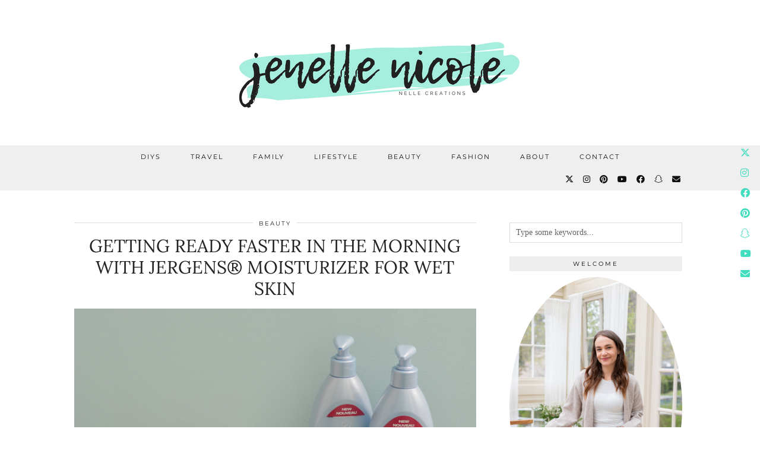

--- FILE ---
content_type: text/html; charset=UTF-8
request_url: https://nellecreations.com/2015/10/getting-ready-faster-in-the-morning-with-jergens-moisturizer-for-wet-skin.html
body_size: 16402
content:
<!DOCTYPE html>
<html dir="ltr" lang="en-US" prefix="og: https://ogp.me/ns#">
<head>
	<meta charset="UTF-8">
	<meta name="viewport" content="width=device-width, initial-scale=1, maximum-scale=5">	<title>Getting Ready Faster in the Morning with Jergens® Moisturizer for Wet Skin - Toronto Hamilton Mom Lifestyle YouTuber &amp; Blogger</title>
	<style>img:is([sizes="auto" i], [sizes^="auto," i]) { contain-intrinsic-size: 3000px 1500px }</style>
	
		<!-- All in One SEO 4.9.3 - aioseo.com -->
	<meta name="description" content="Review and photos of the new Jergens Moisturizer for Wet Skin" />
	<meta name="robots" content="max-image-preview:large" />
	<meta name="author" content="Nelle Creations"/>
	<link rel="canonical" href="https://nellecreations.com/2015/10/getting-ready-faster-in-the-morning-with-jergens-moisturizer-for-wet-skin.html" />
	<meta name="generator" content="All in One SEO (AIOSEO) 4.9.3" />
		<meta property="og:locale" content="en_US" />
		<meta property="og:site_name" content="Toronto Hamilton Mom Lifestyle YouTuber &amp; Blogger - Toronto Hamilton Mom Lifestyle YouTuber &amp; Blogger" />
		<meta property="og:type" content="article" />
		<meta property="og:title" content="Getting Ready Faster in the Morning with Jergens® Moisturizer for Wet Skin - Toronto Hamilton Mom Lifestyle YouTuber &amp; Blogger" />
		<meta property="og:description" content="Review and photos of the new Jergens Moisturizer for Wet Skin" />
		<meta property="og:url" content="https://nellecreations.com/2015/10/getting-ready-faster-in-the-morning-with-jergens-moisturizer-for-wet-skin.html" />
		<meta property="article:published_time" content="2015-10-26T12:17:12+00:00" />
		<meta property="article:modified_time" content="2015-11-05T00:27:07+00:00" />
		<meta name="twitter:card" content="summary_large_image" />
		<meta name="twitter:title" content="Getting Ready Faster in the Morning with Jergens® Moisturizer for Wet Skin - Toronto Hamilton Mom Lifestyle YouTuber &amp; Blogger" />
		<meta name="twitter:description" content="Review and photos of the new Jergens Moisturizer for Wet Skin" />
		<script type="application/ld+json" class="aioseo-schema">
			{"@context":"https:\/\/schema.org","@graph":[{"@type":"BlogPosting","@id":"https:\/\/nellecreations.com\/2015\/10\/getting-ready-faster-in-the-morning-with-jergens-moisturizer-for-wet-skin.html#blogposting","name":"Getting Ready Faster in the Morning with Jergens\u00ae Moisturizer for Wet Skin - Toronto Hamilton Mom Lifestyle YouTuber & Blogger","headline":"Getting Ready Faster in the Morning with Jergens\u00ae Moisturizer for Wet Skin","author":{"@id":"https:\/\/nellecreations.com\/author\/jenellesmit#author"},"publisher":{"@id":"https:\/\/nellecreations.com\/#organization"},"image":{"@type":"ImageObject","url":"https:\/\/nellecreations.com\/wp-content\/uploads\/2015\/10\/Jergens-Moisturizer-for-Wet-Skin1.jpg","width":750,"height":500,"caption":"Jergens Moisturizer for Wet Skin, Jergens\u00ae Moisturizer for Wet Skin review, Jergens\u00ae Moisturizer for Wet Skin photos, Moisturizer for Wet Skin, Moisturizer review, Moisturizer in the shower,"},"datePublished":"2015-10-26T08:17:12-04:00","dateModified":"2015-11-04T19:27:07-05:00","inLanguage":"en-US","mainEntityOfPage":{"@id":"https:\/\/nellecreations.com\/2015\/10\/getting-ready-faster-in-the-morning-with-jergens-moisturizer-for-wet-skin.html#webpage"},"isPartOf":{"@id":"https:\/\/nellecreations.com\/2015\/10\/getting-ready-faster-in-the-morning-with-jergens-moisturizer-for-wet-skin.html#webpage"},"articleSection":"Beauty, ad, jergens"},{"@type":"BreadcrumbList","@id":"https:\/\/nellecreations.com\/2015\/10\/getting-ready-faster-in-the-morning-with-jergens-moisturizer-for-wet-skin.html#breadcrumblist","itemListElement":[{"@type":"ListItem","@id":"https:\/\/nellecreations.com#listItem","position":1,"name":"Home","item":"https:\/\/nellecreations.com","nextItem":{"@type":"ListItem","@id":"https:\/\/nellecreations.com\/category\/beauty#listItem","name":"Beauty"}},{"@type":"ListItem","@id":"https:\/\/nellecreations.com\/category\/beauty#listItem","position":2,"name":"Beauty","item":"https:\/\/nellecreations.com\/category\/beauty","nextItem":{"@type":"ListItem","@id":"https:\/\/nellecreations.com\/2015\/10\/getting-ready-faster-in-the-morning-with-jergens-moisturizer-for-wet-skin.html#listItem","name":"Getting Ready Faster in the Morning with Jergens\u00ae Moisturizer for Wet Skin"},"previousItem":{"@type":"ListItem","@id":"https:\/\/nellecreations.com#listItem","name":"Home"}},{"@type":"ListItem","@id":"https:\/\/nellecreations.com\/2015\/10\/getting-ready-faster-in-the-morning-with-jergens-moisturizer-for-wet-skin.html#listItem","position":3,"name":"Getting Ready Faster in the Morning with Jergens\u00ae Moisturizer for Wet Skin","previousItem":{"@type":"ListItem","@id":"https:\/\/nellecreations.com\/category\/beauty#listItem","name":"Beauty"}}]},{"@type":"Organization","@id":"https:\/\/nellecreations.com\/#organization","name":"Toronto Hamilton Mom Lifestyle YouTuber & Blogger","description":"Toronto Hamilton Mom Lifestyle YouTuber & Blogger","url":"https:\/\/nellecreations.com\/"},{"@type":"Person","@id":"https:\/\/nellecreations.com\/author\/jenellesmit#author","url":"https:\/\/nellecreations.com\/author\/jenellesmit","name":"Nelle Creations","image":{"@type":"ImageObject","@id":"https:\/\/nellecreations.com\/2015\/10\/getting-ready-faster-in-the-morning-with-jergens-moisturizer-for-wet-skin.html#authorImage","url":"https:\/\/secure.gravatar.com\/avatar\/6cb362b99e985eb142b3d7095009e2a24b059343af17ef54d084f0b84f4e18c0?s=96&d=blank&r=g","width":96,"height":96,"caption":"Nelle Creations"}},{"@type":"WebPage","@id":"https:\/\/nellecreations.com\/2015\/10\/getting-ready-faster-in-the-morning-with-jergens-moisturizer-for-wet-skin.html#webpage","url":"https:\/\/nellecreations.com\/2015\/10\/getting-ready-faster-in-the-morning-with-jergens-moisturizer-for-wet-skin.html","name":"Getting Ready Faster in the Morning with Jergens\u00ae Moisturizer for Wet Skin - Toronto Hamilton Mom Lifestyle YouTuber & Blogger","description":"Review and photos of the new Jergens Moisturizer for Wet Skin","inLanguage":"en-US","isPartOf":{"@id":"https:\/\/nellecreations.com\/#website"},"breadcrumb":{"@id":"https:\/\/nellecreations.com\/2015\/10\/getting-ready-faster-in-the-morning-with-jergens-moisturizer-for-wet-skin.html#breadcrumblist"},"author":{"@id":"https:\/\/nellecreations.com\/author\/jenellesmit#author"},"creator":{"@id":"https:\/\/nellecreations.com\/author\/jenellesmit#author"},"image":{"@type":"ImageObject","url":"https:\/\/nellecreations.com\/wp-content\/uploads\/2015\/10\/Jergens-Moisturizer-for-Wet-Skin1.jpg","@id":"https:\/\/nellecreations.com\/2015\/10\/getting-ready-faster-in-the-morning-with-jergens-moisturizer-for-wet-skin.html\/#mainImage","width":750,"height":500,"caption":"Jergens Moisturizer for Wet Skin, Jergens\u00ae Moisturizer for Wet Skin review, Jergens\u00ae Moisturizer for Wet Skin photos, Moisturizer for Wet Skin, Moisturizer review, Moisturizer in the shower,"},"primaryImageOfPage":{"@id":"https:\/\/nellecreations.com\/2015\/10\/getting-ready-faster-in-the-morning-with-jergens-moisturizer-for-wet-skin.html#mainImage"},"datePublished":"2015-10-26T08:17:12-04:00","dateModified":"2015-11-04T19:27:07-05:00"},{"@type":"WebSite","@id":"https:\/\/nellecreations.com\/#website","url":"https:\/\/nellecreations.com\/","name":"Toronto Hamilton Mom Lifestyle YouTuber & Blogger","description":"Toronto Hamilton Mom Lifestyle YouTuber & Blogger","inLanguage":"en-US","publisher":{"@id":"https:\/\/nellecreations.com\/#organization"}}]}
		</script>
		<!-- All in One SEO -->

<script type="text/javascript">
var trackScrolling=true;
var trackScrollingPercentage=false;
var ScrollingPercentageNumber=25;
var stLogInterval=10*1000;
var cutOffTime=900;
var trackNoEvents=false;
var trackNoMaxTime=false;
var docTitle='Getting Ready Faster in the Morning with Jergens® Moisturizer for Wet Skin';
</script>
<link rel='dns-prefetch' href='//assets.pinterest.com' />
<link rel='dns-prefetch' href='//cdnjs.cloudflare.com' />
<link rel='dns-prefetch' href='//stats.wp.com' />
<link rel='dns-prefetch' href='//fonts.googleapis.com' />
<link rel='dns-prefetch' href='//pipdigz.co.uk' />
<link rel='dns-prefetch' href='//fonts.bunny.net' />
<link rel='dns-prefetch' href='//widgets.wp.com' />
<link rel='dns-prefetch' href='//s0.wp.com' />
<link rel='dns-prefetch' href='//0.gravatar.com' />
<link rel='dns-prefetch' href='//1.gravatar.com' />
<link rel='dns-prefetch' href='//2.gravatar.com' />
<link rel='dns-prefetch' href='//jetpack.wordpress.com' />
<link rel='dns-prefetch' href='//public-api.wordpress.com' />
<link rel='preconnect' href='//c0.wp.com' />
<link rel="alternate" type="application/rss+xml" title="Toronto Hamilton Mom Lifestyle YouTuber &amp; Blogger &raquo; Feed" href="https://nellecreations.com/feed" />
<link rel="alternate" type="application/rss+xml" title="Toronto Hamilton Mom Lifestyle YouTuber &amp; Blogger &raquo; Comments Feed" href="https://nellecreations.com/comments/feed" />
<script>(()=>{"use strict";const e=[400,500,600,700,800,900],t=e=>`wprm-min-${e}`,n=e=>`wprm-max-${e}`,s=new Set,o="ResizeObserver"in window,r=o?new ResizeObserver((e=>{for(const t of e)c(t.target)})):null,i=.5/(window.devicePixelRatio||1);function c(s){const o=s.getBoundingClientRect().width||0;for(let r=0;r<e.length;r++){const c=e[r],a=o<=c+i;o>c+i?s.classList.add(t(c)):s.classList.remove(t(c)),a?s.classList.add(n(c)):s.classList.remove(n(c))}}function a(e){s.has(e)||(s.add(e),r&&r.observe(e),c(e))}!function(e=document){e.querySelectorAll(".wprm-recipe").forEach(a)}();if(new MutationObserver((e=>{for(const t of e)for(const e of t.addedNodes)e instanceof Element&&(e.matches?.(".wprm-recipe")&&a(e),e.querySelectorAll?.(".wprm-recipe").forEach(a))})).observe(document.documentElement,{childList:!0,subtree:!0}),!o){let e=0;addEventListener("resize",(()=>{e&&cancelAnimationFrame(e),e=requestAnimationFrame((()=>s.forEach(c)))}),{passive:!0})}})();</script><link rel='stylesheet' id='wp-block-library-css' href='https://c0.wp.com/c/6.8.3/wp-includes/css/dist/block-library/style.min.css' media='all' />
<style id='classic-theme-styles-inline-css'>
/*! This file is auto-generated */
.wp-block-button__link{color:#fff;background-color:#32373c;border-radius:9999px;box-shadow:none;text-decoration:none;padding:calc(.667em + 2px) calc(1.333em + 2px);font-size:1.125em}.wp-block-file__button{background:#32373c;color:#fff;text-decoration:none}
</style>
<link rel='stylesheet' id='aioseo/css/src/vue/standalone/blocks/table-of-contents/global.scss-css' href='https://nellecreations.com/wp-content/plugins/all-in-one-seo-pack/dist/Lite/assets/css/table-of-contents/global.e90f6d47.css?ver=4.9.3' media='all' />
<link rel='stylesheet' id='mediaelement-css' href='https://c0.wp.com/c/6.8.3/wp-includes/js/mediaelement/mediaelementplayer-legacy.min.css' media='all' />
<link rel='stylesheet' id='wp-mediaelement-css' href='https://c0.wp.com/c/6.8.3/wp-includes/js/mediaelement/wp-mediaelement.min.css' media='all' />
<style id='jetpack-sharing-buttons-style-inline-css'>
.jetpack-sharing-buttons__services-list{display:flex;flex-direction:row;flex-wrap:wrap;gap:0;list-style-type:none;margin:5px;padding:0}.jetpack-sharing-buttons__services-list.has-small-icon-size{font-size:12px}.jetpack-sharing-buttons__services-list.has-normal-icon-size{font-size:16px}.jetpack-sharing-buttons__services-list.has-large-icon-size{font-size:24px}.jetpack-sharing-buttons__services-list.has-huge-icon-size{font-size:36px}@media print{.jetpack-sharing-buttons__services-list{display:none!important}}.editor-styles-wrapper .wp-block-jetpack-sharing-buttons{gap:0;padding-inline-start:0}ul.jetpack-sharing-buttons__services-list.has-background{padding:1.25em 2.375em}
</style>
<link rel='stylesheet' id='wprm-public-css' href='https://nellecreations.com/wp-content/plugins/wp-recipe-maker/dist/public-legacy.css?ver=10.3.2' media='all' />
<style id='global-styles-inline-css'>
:root{--wp--preset--aspect-ratio--square: 1;--wp--preset--aspect-ratio--4-3: 4/3;--wp--preset--aspect-ratio--3-4: 3/4;--wp--preset--aspect-ratio--3-2: 3/2;--wp--preset--aspect-ratio--2-3: 2/3;--wp--preset--aspect-ratio--16-9: 16/9;--wp--preset--aspect-ratio--9-16: 9/16;--wp--preset--color--black: #000000;--wp--preset--color--cyan-bluish-gray: #abb8c3;--wp--preset--color--white: #ffffff;--wp--preset--color--pale-pink: #f78da7;--wp--preset--color--vivid-red: #cf2e2e;--wp--preset--color--luminous-vivid-orange: #ff6900;--wp--preset--color--luminous-vivid-amber: #fcb900;--wp--preset--color--light-green-cyan: #7bdcb5;--wp--preset--color--vivid-green-cyan: #00d084;--wp--preset--color--pale-cyan-blue: #8ed1fc;--wp--preset--color--vivid-cyan-blue: #0693e3;--wp--preset--color--vivid-purple: #9b51e0;--wp--preset--gradient--vivid-cyan-blue-to-vivid-purple: linear-gradient(135deg,rgba(6,147,227,1) 0%,rgb(155,81,224) 100%);--wp--preset--gradient--light-green-cyan-to-vivid-green-cyan: linear-gradient(135deg,rgb(122,220,180) 0%,rgb(0,208,130) 100%);--wp--preset--gradient--luminous-vivid-amber-to-luminous-vivid-orange: linear-gradient(135deg,rgba(252,185,0,1) 0%,rgba(255,105,0,1) 100%);--wp--preset--gradient--luminous-vivid-orange-to-vivid-red: linear-gradient(135deg,rgba(255,105,0,1) 0%,rgb(207,46,46) 100%);--wp--preset--gradient--very-light-gray-to-cyan-bluish-gray: linear-gradient(135deg,rgb(238,238,238) 0%,rgb(169,184,195) 100%);--wp--preset--gradient--cool-to-warm-spectrum: linear-gradient(135deg,rgb(74,234,220) 0%,rgb(151,120,209) 20%,rgb(207,42,186) 40%,rgb(238,44,130) 60%,rgb(251,105,98) 80%,rgb(254,248,76) 100%);--wp--preset--gradient--blush-light-purple: linear-gradient(135deg,rgb(255,206,236) 0%,rgb(152,150,240) 100%);--wp--preset--gradient--blush-bordeaux: linear-gradient(135deg,rgb(254,205,165) 0%,rgb(254,45,45) 50%,rgb(107,0,62) 100%);--wp--preset--gradient--luminous-dusk: linear-gradient(135deg,rgb(255,203,112) 0%,rgb(199,81,192) 50%,rgb(65,88,208) 100%);--wp--preset--gradient--pale-ocean: linear-gradient(135deg,rgb(255,245,203) 0%,rgb(182,227,212) 50%,rgb(51,167,181) 100%);--wp--preset--gradient--electric-grass: linear-gradient(135deg,rgb(202,248,128) 0%,rgb(113,206,126) 100%);--wp--preset--gradient--midnight: linear-gradient(135deg,rgb(2,3,129) 0%,rgb(40,116,252) 100%);--wp--preset--font-size--small: 13px;--wp--preset--font-size--medium: 20px;--wp--preset--font-size--large: 36px;--wp--preset--font-size--x-large: 42px;--wp--preset--spacing--20: 0.44rem;--wp--preset--spacing--30: 0.67rem;--wp--preset--spacing--40: 1rem;--wp--preset--spacing--50: 1.5rem;--wp--preset--spacing--60: 2.25rem;--wp--preset--spacing--70: 3.38rem;--wp--preset--spacing--80: 5.06rem;--wp--preset--shadow--natural: 6px 6px 9px rgba(0, 0, 0, 0.2);--wp--preset--shadow--deep: 12px 12px 50px rgba(0, 0, 0, 0.4);--wp--preset--shadow--sharp: 6px 6px 0px rgba(0, 0, 0, 0.2);--wp--preset--shadow--outlined: 6px 6px 0px -3px rgba(255, 255, 255, 1), 6px 6px rgba(0, 0, 0, 1);--wp--preset--shadow--crisp: 6px 6px 0px rgba(0, 0, 0, 1);}:where(.is-layout-flex){gap: 0.5em;}:where(.is-layout-grid){gap: 0.5em;}body .is-layout-flex{display: flex;}.is-layout-flex{flex-wrap: wrap;align-items: center;}.is-layout-flex > :is(*, div){margin: 0;}body .is-layout-grid{display: grid;}.is-layout-grid > :is(*, div){margin: 0;}:where(.wp-block-columns.is-layout-flex){gap: 2em;}:where(.wp-block-columns.is-layout-grid){gap: 2em;}:where(.wp-block-post-template.is-layout-flex){gap: 1.25em;}:where(.wp-block-post-template.is-layout-grid){gap: 1.25em;}.has-black-color{color: var(--wp--preset--color--black) !important;}.has-cyan-bluish-gray-color{color: var(--wp--preset--color--cyan-bluish-gray) !important;}.has-white-color{color: var(--wp--preset--color--white) !important;}.has-pale-pink-color{color: var(--wp--preset--color--pale-pink) !important;}.has-vivid-red-color{color: var(--wp--preset--color--vivid-red) !important;}.has-luminous-vivid-orange-color{color: var(--wp--preset--color--luminous-vivid-orange) !important;}.has-luminous-vivid-amber-color{color: var(--wp--preset--color--luminous-vivid-amber) !important;}.has-light-green-cyan-color{color: var(--wp--preset--color--light-green-cyan) !important;}.has-vivid-green-cyan-color{color: var(--wp--preset--color--vivid-green-cyan) !important;}.has-pale-cyan-blue-color{color: var(--wp--preset--color--pale-cyan-blue) !important;}.has-vivid-cyan-blue-color{color: var(--wp--preset--color--vivid-cyan-blue) !important;}.has-vivid-purple-color{color: var(--wp--preset--color--vivid-purple) !important;}.has-black-background-color{background-color: var(--wp--preset--color--black) !important;}.has-cyan-bluish-gray-background-color{background-color: var(--wp--preset--color--cyan-bluish-gray) !important;}.has-white-background-color{background-color: var(--wp--preset--color--white) !important;}.has-pale-pink-background-color{background-color: var(--wp--preset--color--pale-pink) !important;}.has-vivid-red-background-color{background-color: var(--wp--preset--color--vivid-red) !important;}.has-luminous-vivid-orange-background-color{background-color: var(--wp--preset--color--luminous-vivid-orange) !important;}.has-luminous-vivid-amber-background-color{background-color: var(--wp--preset--color--luminous-vivid-amber) !important;}.has-light-green-cyan-background-color{background-color: var(--wp--preset--color--light-green-cyan) !important;}.has-vivid-green-cyan-background-color{background-color: var(--wp--preset--color--vivid-green-cyan) !important;}.has-pale-cyan-blue-background-color{background-color: var(--wp--preset--color--pale-cyan-blue) !important;}.has-vivid-cyan-blue-background-color{background-color: var(--wp--preset--color--vivid-cyan-blue) !important;}.has-vivid-purple-background-color{background-color: var(--wp--preset--color--vivid-purple) !important;}.has-black-border-color{border-color: var(--wp--preset--color--black) !important;}.has-cyan-bluish-gray-border-color{border-color: var(--wp--preset--color--cyan-bluish-gray) !important;}.has-white-border-color{border-color: var(--wp--preset--color--white) !important;}.has-pale-pink-border-color{border-color: var(--wp--preset--color--pale-pink) !important;}.has-vivid-red-border-color{border-color: var(--wp--preset--color--vivid-red) !important;}.has-luminous-vivid-orange-border-color{border-color: var(--wp--preset--color--luminous-vivid-orange) !important;}.has-luminous-vivid-amber-border-color{border-color: var(--wp--preset--color--luminous-vivid-amber) !important;}.has-light-green-cyan-border-color{border-color: var(--wp--preset--color--light-green-cyan) !important;}.has-vivid-green-cyan-border-color{border-color: var(--wp--preset--color--vivid-green-cyan) !important;}.has-pale-cyan-blue-border-color{border-color: var(--wp--preset--color--pale-cyan-blue) !important;}.has-vivid-cyan-blue-border-color{border-color: var(--wp--preset--color--vivid-cyan-blue) !important;}.has-vivid-purple-border-color{border-color: var(--wp--preset--color--vivid-purple) !important;}.has-vivid-cyan-blue-to-vivid-purple-gradient-background{background: var(--wp--preset--gradient--vivid-cyan-blue-to-vivid-purple) !important;}.has-light-green-cyan-to-vivid-green-cyan-gradient-background{background: var(--wp--preset--gradient--light-green-cyan-to-vivid-green-cyan) !important;}.has-luminous-vivid-amber-to-luminous-vivid-orange-gradient-background{background: var(--wp--preset--gradient--luminous-vivid-amber-to-luminous-vivid-orange) !important;}.has-luminous-vivid-orange-to-vivid-red-gradient-background{background: var(--wp--preset--gradient--luminous-vivid-orange-to-vivid-red) !important;}.has-very-light-gray-to-cyan-bluish-gray-gradient-background{background: var(--wp--preset--gradient--very-light-gray-to-cyan-bluish-gray) !important;}.has-cool-to-warm-spectrum-gradient-background{background: var(--wp--preset--gradient--cool-to-warm-spectrum) !important;}.has-blush-light-purple-gradient-background{background: var(--wp--preset--gradient--blush-light-purple) !important;}.has-blush-bordeaux-gradient-background{background: var(--wp--preset--gradient--blush-bordeaux) !important;}.has-luminous-dusk-gradient-background{background: var(--wp--preset--gradient--luminous-dusk) !important;}.has-pale-ocean-gradient-background{background: var(--wp--preset--gradient--pale-ocean) !important;}.has-electric-grass-gradient-background{background: var(--wp--preset--gradient--electric-grass) !important;}.has-midnight-gradient-background{background: var(--wp--preset--gradient--midnight) !important;}.has-small-font-size{font-size: var(--wp--preset--font-size--small) !important;}.has-medium-font-size{font-size: var(--wp--preset--font-size--medium) !important;}.has-large-font-size{font-size: var(--wp--preset--font-size--large) !important;}.has-x-large-font-size{font-size: var(--wp--preset--font-size--x-large) !important;}
:where(.wp-block-post-template.is-layout-flex){gap: 1.25em;}:where(.wp-block-post-template.is-layout-grid){gap: 1.25em;}
:where(.wp-block-columns.is-layout-flex){gap: 2em;}:where(.wp-block-columns.is-layout-grid){gap: 2em;}
:root :where(.wp-block-pullquote){font-size: 1.5em;line-height: 1.6;}
</style>
<link rel='stylesheet' id='apsp-font-opensans-css' href='//fonts.googleapis.com/css?family=Open+Sans&#038;ver=6.8.3' media='all' />
<link rel='stylesheet' id='apsp-frontend-css-css' href='https://nellecreations.com/wp-content/plugins/accesspress-pinterest/css/frontend.css?ver=3.3.5' media='all' />
<link rel='stylesheet' id='contact-form-7-css' href='https://nellecreations.com/wp-content/plugins/contact-form-7/includes/css/styles.css?ver=6.1.4' media='all' />
<link rel='stylesheet' id='surl-lasso-lite-css' href='https://nellecreations.com/wp-content/plugins/simple-urls/admin/assets/css/lasso-lite.css?ver=1769187884' media='all' />
<link rel='stylesheet' id='wprm-template-css' href='https://nellecreations.com/wp-content/plugins/wp-recipe-maker/templates/recipe/legacy/simple/simple.min.css?ver=10.3.2' media='all' />
<link rel='stylesheet' id='wp-components-css' href='https://c0.wp.com/c/6.8.3/wp-includes/css/dist/components/style.min.css' media='all' />
<link rel='stylesheet' id='godaddy-styles-css' href='https://nellecreations.com/wp-content/mu-plugins/vendor/wpex/godaddy-launch/includes/Dependencies/GoDaddy/Styles/build/latest.css?ver=2.0.2' media='all' />
<link rel='stylesheet' id='p3-core-responsive-css' href='https://pipdigz.co.uk/p3/css/core_resp.css' media='all' />
<link rel='stylesheet' id='pipdig-style-css' href='https://nellecreations.com/wp-content/themes/pipdig-equinox/style.css?ver=1764133312' media='all' />
<link rel='stylesheet' id='pipdig-responsive-css' href='https://nellecreations.com/wp-content/themes/pipdig-equinox/css/responsive.css?ver=1764133311' media='all' />
<link rel='stylesheet' id='pipdig-fonts-css' href='https://fonts.bunny.net/css?family=Montserrat|Lora:400,400i,700,700i|EB+Garamond:400,400i,700,700i' media='all' />
<link rel='stylesheet' id='pipdig-josefin-sans-css' href='https://pipdigz.co.uk/fonts/josefin_sans/style.css' media='all' />
<link rel='stylesheet' id='jetpack_likes-css' href='https://c0.wp.com/p/jetpack/15.4/modules/likes/style.css' media='all' />
<script src="https://c0.wp.com/c/6.8.3/wp-includes/js/jquery/jquery.min.js" id="jquery-core-js"></script>
<script src="https://c0.wp.com/c/6.8.3/wp-includes/js/jquery/jquery-migrate.min.js" id="jquery-migrate-js"></script>
<script src="https://cdnjs.cloudflare.com/ajax/libs/ammaps/3.13.0/ammap.js" id="ammap-js"></script>
<script src="https://cdnjs.cloudflare.com/ajax/libs/ammaps/3.13.0/maps/js/continentsLow.js" id="continentsLow-js"></script>
<link rel="https://api.w.org/" href="https://nellecreations.com/wp-json/" /><link rel="alternate" title="JSON" type="application/json" href="https://nellecreations.com/wp-json/wp/v2/posts/5227" /><link rel="EditURI" type="application/rsd+xml" title="RSD" href="https://nellecreations.com/xmlrpc.php?rsd" />
<meta name="generator" content="WordPress 6.8.3" />
<link rel='shortlink' href='https://wp.me/p4iF5v-1mj' />
<link rel="alternate" title="oEmbed (JSON)" type="application/json+oembed" href="https://nellecreations.com/wp-json/oembed/1.0/embed?url=https%3A%2F%2Fnellecreations.com%2F2015%2F10%2Fgetting-ready-faster-in-the-morning-with-jergens-moisturizer-for-wet-skin.html" />
<link rel="alternate" title="oEmbed (XML)" type="text/xml+oembed" href="https://nellecreations.com/wp-json/oembed/1.0/embed?url=https%3A%2F%2Fnellecreations.com%2F2015%2F10%2Fgetting-ready-faster-in-the-morning-with-jergens-moisturizer-for-wet-skin.html&#038;format=xml" />
<style type="text/css">
			:root{
				--lasso-main: black !important;
				--lasso-title: black !important;
				--lasso-button: #22BAA0 !important;
				--lasso-secondary-button: #22BAA0 !important;
				--lasso-button-text: white !important;
				--lasso-background: white !important;
				--lasso-pros: #22BAA0 !important;
				--lasso-cons: #E06470 !important;
			}
		</style>
			<script type="text/javascript">
				// Notice how this gets configured before we load Font Awesome
				window.FontAwesomeConfig = { autoReplaceSvg: false }
			</script>
		
<meta name="msvalidate.01" content="10EDBFDDEA73D34DD1E009178924FD7F" />
<style type="text/css"> html body .wprm-recipe-container { color: #333333; } html body .wprm-recipe-container a.wprm-recipe-print { color: #333333; } html body .wprm-recipe-container a.wprm-recipe-print:hover { color: #333333; } html body .wprm-recipe-container .wprm-recipe { background-color: #ffffff; } html body .wprm-recipe-container .wprm-recipe { border-color: #aaaaaa; } html body .wprm-recipe-container .wprm-recipe-tastefully-simple .wprm-recipe-time-container { border-color: #aaaaaa; } html body .wprm-recipe-container .wprm-recipe .wprm-color-border { border-color: #aaaaaa; } html body .wprm-recipe-container a { color: #3498db; } html body .wprm-recipe-container .wprm-recipe-tastefully-simple .wprm-recipe-name { color: #000000; } html body .wprm-recipe-container .wprm-recipe-tastefully-simple .wprm-recipe-header { color: #000000; } html body .wprm-recipe-container h1 { color: #000000; } html body .wprm-recipe-container h2 { color: #000000; } html body .wprm-recipe-container h3 { color: #000000; } html body .wprm-recipe-container h4 { color: #000000; } html body .wprm-recipe-container h5 { color: #000000; } html body .wprm-recipe-container h6 { color: #000000; } html body .wprm-recipe-container svg path { fill: #343434; } html body .wprm-recipe-container svg rect { fill: #343434; } html body .wprm-recipe-container svg polygon { stroke: #343434; } html body .wprm-recipe-container .wprm-rating-star-full svg polygon { fill: #343434; } html body .wprm-recipe-container .wprm-recipe .wprm-color-accent { background-color: #2c3e50; } html body .wprm-recipe-container .wprm-recipe .wprm-color-accent { color: #ffffff; } html body .wprm-recipe-container .wprm-recipe .wprm-color-accent a.wprm-recipe-print { color: #ffffff; } html body .wprm-recipe-container .wprm-recipe .wprm-color-accent a.wprm-recipe-print:hover { color: #ffffff; } html body .wprm-recipe-container .wprm-recipe-colorful .wprm-recipe-header { background-color: #2c3e50; } html body .wprm-recipe-container .wprm-recipe-colorful .wprm-recipe-header { color: #ffffff; } html body .wprm-recipe-container .wprm-recipe-colorful .wprm-recipe-meta > div { background-color: #3498db; } html body .wprm-recipe-container .wprm-recipe-colorful .wprm-recipe-meta > div { color: #ffffff; } html body .wprm-recipe-container .wprm-recipe-colorful .wprm-recipe-meta > div a.wprm-recipe-print { color: #ffffff; } html body .wprm-recipe-container .wprm-recipe-colorful .wprm-recipe-meta > div a.wprm-recipe-print:hover { color: #ffffff; } .wprm-rating-star svg polygon { stroke: #343434; } .wprm-rating-star.wprm-rating-star-full svg polygon { fill: #343434; } html body .wprm-recipe-container .wprm-recipe-instruction-image { text-align: left; } html body .wprm-recipe-container li.wprm-recipe-ingredient { list-style-type: disc; } html body .wprm-recipe-container li.wprm-recipe-instruction { list-style-type: decimal; } .tippy-box[data-theme~="wprm"] { background-color: #333333; color: #FFFFFF; } .tippy-box[data-theme~="wprm"][data-placement^="top"] > .tippy-arrow::before { border-top-color: #333333; } .tippy-box[data-theme~="wprm"][data-placement^="bottom"] > .tippy-arrow::before { border-bottom-color: #333333; } .tippy-box[data-theme~="wprm"][data-placement^="left"] > .tippy-arrow::before { border-left-color: #333333; } .tippy-box[data-theme~="wprm"][data-placement^="right"] > .tippy-arrow::before { border-right-color: #333333; } .tippy-box[data-theme~="wprm"] a { color: #FFFFFF; } .wprm-comment-rating svg { width: 18px !important; height: 18px !important; } img.wprm-comment-rating { width: 90px !important; height: 18px !important; } body { --comment-rating-star-color: #343434; } body { --wprm-popup-font-size: 16px; } body { --wprm-popup-background: #ffffff; } body { --wprm-popup-title: #000000; } body { --wprm-popup-content: #444444; } body { --wprm-popup-button-background: #444444; } body { --wprm-popup-button-text: #ffffff; } body { --wprm-popup-accent: #747B2D; }</style><style type="text/css">.wprm-glossary-term {color: #5A822B;text-decoration: underline;cursor: help;}</style>	<style>img#wpstats{display:none}</style>
		<meta name="description" content="Review and photos of the new Jergens Moisturizer for Wet Skin">
		<!--noptimize-->
		<style>
		.p3_instagram_post{width:10%}
				@media only screen and (max-width: 719px) {
			.p3_instagram_post {
				width: 25%;
			}
		}
				</style>
		<!--/noptimize-->
		<!--noptimize--> <!-- Cust --> <style>.menu-bar ul li a:hover,.menu-bar ul ul li > a:hover,.menu-bar ul ul li:hover > a{color:#000000}.entry-title a:hover{color:#42ddbe}a, .entry-content a {color:#42ddbe}.socialz a:hover, #p3_social_sidebar a:hover{color:#42ddbe}.more-link, .read-more, .btn, button, input[type="button"], input[type="reset"], input[type="submit"], .site-main .paging-navigation .nav-next.homepage_central_nav a {background:#eeeeee !important;border:0}.more-link, .read-more, .btn, button, input[type="button"], input[type="reset"], input[type="submit"], .site-main .paging-navigation .nav-next.homepage_central_nav a {color:#000000 !important}.site-title{font-size:70px}@media only screen and (max-width:769px){.site-title {font-size:40px;font-size:9vw}}.site-title {letter-spacing: 0; font-family: "Lora"}body {font-family: "Times New Roman"}h1, h2, h3, h4, h5, h6, .p_post_titles_font, .entry-title, .page-title, .pipdig_p3_related_title a, .entry-content .pipdig_p3_related_posts h3, .pipdig_p3_related_posts h3, .p3_popular_posts_widget h4, .p3_popular_posts_widget h4, .slide-h2, .p_post_titles_font {letter-spacing: 0; font-family: "Lora"}.entry-content h1, .entry-content h2, .entry-content h3, .entry-content h4, .entry-content h5, .entry-content h6 {letter-spacing: 0; font-family: "Lora"}.container{max-width:1060px}.site-header .container{padding-top:0;padding-bottom:0;}.site-description{margin-bottom:20px}@media screen and (min-width: 770px) { .site-title img{padding-top:15px} }.site-title img{padding-bottom:30px}.site-title img{width:600px}</style> <!-- /Cust --> <!--/noptimize-->	</head>

<body class="wp-singular post-template-default single single-post postid-5227 single-format-standard wp-theme-pipdig-equinox pipdig_sidebar_active">

	
	<div id="p3_social_sidebar" class="p3_social_sidebar_right"><style scoped>#p3_social_sidebar a {color:#42ddbe}#p3_social_sidebar a:hover {color:#000000}</style><a href="https://twitter.com/nellecreations" target="_blank" rel="nofollow noopener"><i class="pipdigicons pipdigicons_fab pipdigicons-x-twitter"></i></a><a href="https://www.instagram.com/nellecreations" target="_blank" rel="nofollow noopener"><i class="pipdigicons pipdigicons_fab pipdigicons-instagram"></i></a><a href="https://www.facebook.com/nellecreations" target="_blank" rel="nofollow noopener"><i class="pipdigicons pipdigicons_fab pipdigicons-facebook"></i></a><a href="https://www.pinterest.com/nellecreations/" target="_blank" rel="nofollow noopener"><i class="pipdigicons pipdigicons_fab pipdigicons-pinterest"></i></a><a href="https://www.snapchat.com/add/nellecreations" target="_blank" rel="nofollow noopener"><i class="pipdigicons pipdigicons_fab pipdigicons-snapchat-ghost"></i></a><a href="https://www.youtube.com/user/NelleCreationsBlog" target="_blank" rel="nofollow noopener"><i class="pipdigicons pipdigicons_fab pipdigicons-youtube"></i></a><a href="mailto:nellecreations@gmail.com" rel="nofollow noopener"><i class="pipdigicons pipdigicons-envelope"></i></a></div>	
	<header class="site-header nopin">
		<div class="clearfix container">
			<div class="site-branding">
						<div class="site-title">
					<a href="https://nellecreations.com/" title="Toronto Hamilton Mom Lifestyle YouTuber &amp; Blogger" rel="home">
						<img data-pin-nopin="true" src="https://nellecreations.com/wp-content/uploads/2018/07/jenellenicole.jpg" alt="Toronto Hamilton Mom Lifestyle YouTuber &amp; Blogger" />
					</a>
				</div>
										</div>
		</div>
	</header><!-- .site-header -->

	<div class="site-top">
				<div class="clearfix container">
			<nav id="main_menu_under_header" class="site-menu">
				<div class="clearfix menu-bar"><ul id="menu-top-menu" class="menu"><li id="menu-item-7054" class="menu-item menu-item-type-custom menu-item-object-custom menu-item-7054"><a href="https://nellecreations.com/category/diy">DIYs</a></li>
<li id="menu-item-8739" class="menu-item menu-item-type-custom menu-item-object-custom menu-item-8739"><a href="https://nellecreations.com/category/travel">Travel</a></li>
<li id="menu-item-17497" class="menu-item menu-item-type-taxonomy menu-item-object-category menu-item-17497"><a href="https://nellecreations.com/category/family">Family</a></li>
<li id="menu-item-7058" class="menu-item menu-item-type-custom menu-item-object-custom menu-item-7058"><a href="https://nellecreations.com/category/lifestyle">Lifestyle</a></li>
<li id="menu-item-7056" class="menu-item menu-item-type-custom menu-item-object-custom menu-item-7056"><a href="https://nellecreations.com/category/beauty">Beauty</a></li>
<li id="menu-item-7055" class="menu-item menu-item-type-custom menu-item-object-custom menu-item-7055"><a href="https://nellecreations.com/category/style">Fashion</a></li>
<li id="menu-item-546" class="menu-item menu-item-type-post_type menu-item-object-page menu-item-has-children menu-item-546"><a href="https://nellecreations.com/about">About</a>
<ul class="sub-menu">
	<li id="menu-item-544" class="menu-item menu-item-type-post_type menu-item-object-page menu-item-544"><a href="https://nellecreations.com/sponsor">Sponsor</a></li>
	<li id="menu-item-545" class="menu-item menu-item-type-post_type menu-item-object-page menu-item-545"><a href="https://nellecreations.com/press">Press</a></li>
</ul>
</li>
<li id="menu-item-737" class="menu-item menu-item-type-post_type menu-item-object-page menu-item-737"><a href="https://nellecreations.com/contact">Contact</a></li>
<li class="socialz top-socialz"><a href="https://twitter.com/nellecreations" target="_blank" rel="nofollow noopener" aria-label="Twitter" title="Twitter"><i class="pipdigicons pipdigicons_fab pipdigicons-x-twitter"></i></a><a href="https://www.instagram.com/nellecreations" target="_blank" rel="nofollow noopener" aria-label="Instagram" title="Instagram"><i class="pipdigicons pipdigicons_fab pipdigicons-instagram"></i></a><a href="https://www.pinterest.com/nellecreations/" target="_blank" rel="nofollow noopener" aria-label="Pinterest" title="Pinterest"><i class="pipdigicons pipdigicons_fab pipdigicons-pinterest"></i></a><a href="https://www.youtube.com/user/NelleCreationsBlog" target="_blank" rel="nofollow noopener" aria-label="YouTube" title="YouTube"><i class="pipdigicons pipdigicons_fab pipdigicons-youtube"></i></a><a href="https://www.facebook.com/nellecreations" target="_blank" rel="nofollow noopener" aria-label="Facebook" title="Facebook"><i class="pipdigicons pipdigicons_fab pipdigicons-facebook"></i></a><a href="https://www.snapchat.com/add/nellecreations" target="_blank" rel="nofollow noopener" aria-label="Snapchat" title="Snapchat"><i class="pipdigicons pipdigicons_fab pipdigicons-snapchat-ghost"></i></a><a href="mailto:nellecreations@gmail.com" target="_blank" rel="nofollow noopener" aria-label="Email" title="Email"><i class="pipdigicons pipdigicons-envelope"></i></a></li></ul></div>			</nav><!-- .site-menu -->
		</div>
					</div><!-- .site-top -->
	
	
	<div class="site-main">
	
		
				
			
					<div id="ad-area-1" class="clearfix container textalign-center">
				<div class="col-xs-12">
					<div id="text-68" class="widget widget_text">			<div class="textwidget"><meta name="p:domain_verify" content="bcc2cf1710c04eb08321c4b970cadb99"/></div>
		</div>				</div>
			</div>
				
				
		<div class="clearfix container">
		
						
			
	<div class="row">
	
		<div class="col-sm-8 content-area">

		
			<article id="post-5227" class="clearfix post-5227 post type-post status-publish format-standard has-post-thumbnail hentry category-beauty tag-ad tag-jergens" itemprop="mainEntity">
   <header class="entry-header">
			<div class="entry-meta">
			<span class="date-bar-white-bg">
			
				<span class="vcard author show-author">
					<span class="fn">
						<a href="https://nellecreations.com/author/jenellesmit" title="Posts by Nelle Creations" rel="author">Nelle Creations</a>					</span>
					<span class="show-author"></span>
				</span>
				
								
									<span class="main_cat"><a href="https://nellecreations.com/category/beauty">Beauty</a></span>
								
								
			</span>
		</div>
		<h1 class="entry-title p_post_titles_font">Getting Ready Faster in the Morning with Jergens® Moisturizer for Wet Skin</h1>	</header><!-- .entry-header -->

	<div class="clearfix entry-content">

				
			
		<p style="text-align: justify;"><img fetchpriority="high" decoding="async" class="aligncenter size-full wp-image-5228" src="https://nellecreations.com/wp-content/uploads/2015/10/Jergens-Moisturizer-for-Wet-Skin1.jpg" alt=" Jergens Moisturizer for Wet Skin, Jergens® Moisturizer for Wet Skin review, Jergens® Moisturizer for Wet Skin photos, Moisturizer for Wet Skin, Moisturizer review, Moisturizer in the shower," width="750" height="500" srcset="https://nellecreations.com/wp-content/uploads/2015/10/Jergens-Moisturizer-for-Wet-Skin1.jpg 750w, https://nellecreations.com/wp-content/uploads/2015/10/Jergens-Moisturizer-for-Wet-Skin1-330x220.jpg 330w, https://nellecreations.com/wp-content/uploads/2015/10/Jergens-Moisturizer-for-Wet-Skin1-296x197.jpg 296w, https://nellecreations.com/wp-content/uploads/2015/10/Jergens-Moisturizer-for-Wet-Skin1-690x460.jpg 690w" sizes="(max-width: 750px) 100vw, 750px" /></p>
<p style="text-align: justify;">I’m one of those people who try to do just about anything and everything in the mornings so I know that when I get home from work I can relax and not worry about little things. This includes trying to empty the dishwasher, putting away laundry or heading to the grocery store before work to try and get items for dinner that night. I don’t do these all days but just when needed.</p>
<p style="text-align: justify;">For the past two weeks, I’ve been using Jergens® Moisturizer for Wet Skin which is a new product that is aimed to help people like me, <strong><em>the</em></strong> <strong><em>morning multi-taker</em></strong> to get ready faster in the AM. Jergens® Moisturizer for Wet Skin works by locking in moisture on wet skin, allowing you to leave the product in your shower and apply it before you even get out.</p>
<p style="text-align: justify;"><img decoding="async" class="aligncenter size-full wp-image-5230" src="https://nellecreations.com/wp-content/uploads/2015/10/Jergens-Moisturizer-for-Wet-Skin.jpg" alt="Jergens Moisturizer for Wet Skin, Jergens® Moisturizer for Wet Skin review, Jergens® Moisturizer for Wet Skin photos, Moisturizer for Wet Skin, Moisturizer review, Moisturizer in the shower," width="750" height="500" srcset="https://nellecreations.com/wp-content/uploads/2015/10/Jergens-Moisturizer-for-Wet-Skin.jpg 750w, https://nellecreations.com/wp-content/uploads/2015/10/Jergens-Moisturizer-for-Wet-Skin-330x220.jpg 330w, https://nellecreations.com/wp-content/uploads/2015/10/Jergens-Moisturizer-for-Wet-Skin-296x197.jpg 296w, https://nellecreations.com/wp-content/uploads/2015/10/Jergens-Moisturizer-for-Wet-Skin-690x460.jpg 690w" sizes="(max-width: 750px) 100vw, 750px" /></p>
<p style="text-align: justify;">It comes in two different scents (green tea oil, coconut oil) and I actually have found it has saved me a few moments in the morning. I also like how I don’t have to use as much product as once the cream is combined with the water from your skin it blends easier and smoother!</p>
<p style="text-align: justify;">To give you more of an idea of my morning and why I love any product that can save me even just a minute in the AM, here’s a look at my typical morning hustle.</p>
<ul style="text-align: justify;">
<li>Wake up to alarm…hit snooze multiple times</li>
<li>Finally wake up to Scotch (my dog, not the drink!) jumping at my nose</li>
<li>Take Scotch downstairs to go outside and feed him breakfast</li>
<li>Work out….sometimes</li>
<li>Go back upstairs, shower, apply Jergens® Moisturizer for Wet Skin before getting out</li>
<li>Get dressed, hair, makeup while having the news on in the background</li>
<li>Head downstairs to make breakfast and a lunch for the day</li>
<li>If time, sit down for a little bit and blog, empty dishwasher, make grocery list, etc. all the daily grown up things I now have with owning a home</li>
<li>Take Scotch for a quick walk</li>
<li>Head to work</li>
</ul>
<p style="text-align: justify;"><img decoding="async" class="aligncenter size-full wp-image-5229" src="https://nellecreations.com/wp-content/uploads/2015/10/Jergens-Moisturizer-for-Wet-Skin2.jpg" alt="Jergens Moisturizer for Wet Skin, Jergens® Moisturizer for Wet Skin review, Jergens® Moisturizer for Wet Skin photos, Moisturizer for Wet Skin, Moisturizer review, Moisturizer in the shower," width="750" height="500" srcset="https://nellecreations.com/wp-content/uploads/2015/10/Jergens-Moisturizer-for-Wet-Skin2.jpg 750w, https://nellecreations.com/wp-content/uploads/2015/10/Jergens-Moisturizer-for-Wet-Skin2-330x220.jpg 330w, https://nellecreations.com/wp-content/uploads/2015/10/Jergens-Moisturizer-for-Wet-Skin2-296x197.jpg 296w, https://nellecreations.com/wp-content/uploads/2015/10/Jergens-Moisturizer-for-Wet-Skin2-690x460.jpg 690w" sizes="(max-width: 750px) 100vw, 750px" /></p>
<p style="text-align: justify;">This seems like a lot, which I guess it kind of is but I’m usually up at 6:30 or 7:00am, depending if I work out and am out the door around 8:15am. Some tips to help you in the morning is to stick to a routine as I’m sure most of us are on autopilot in the morning and to use any product that can help you get ready faster in the morning like dry shampoo (hurray for days when you don’t have to wash your hair) and 2-in-1 products like Jergens® Moisturizer for Wet Skin that allow you to apply the product before getting out of the shower.</p>
<p style="text-align: justify;">Jergens® has also created some hilarious videos that will get you laughing and will introduce you more to the new product. Check them out below on their <a href="https://www.facebook.com/JergensCanada" target="_blank" rel="nofollow">FB page here.</a></p>
<p style="text-align: justify;"><em>Disclosure: This blog post was sponsored by Jergens® but the opinions are all my own</em>.</p>
		
				
				
				<!--noptimize-->
		<script type="application/ld+json">
		{
			"@context": "https://schema.org", 
			"@type": "BlogPosting",
			"headline": "Getting Ready Faster in the Morning with Jergens® Moisturizer for Wet Skin",
			"image": {
				"@type": "imageObject",
				"url": "https://nellecreations.com/wp-content/uploads/2015/10/Jergens-Moisturizer-for-Wet-Skin1.jpg",
				"height": "500",
				"width": "750"
			},
			"publisher": {
				"@type": "Organization",
				"name": "Toronto Hamilton Mom Lifestyle YouTuber &amp; Blogger",
				"logo": {
					"@type": "imageObject",
					"url": "https://pipdigz.co.uk/p3/img/placeholder-publisher.png"
				}
			},
			"mainEntityOfPage": "https://nellecreations.com/2015/10/getting-ready-faster-in-the-morning-with-jergens-moisturizer-for-wet-skin.html",
			"url": "https://nellecreations.com/2015/10/getting-ready-faster-in-the-morning-with-jergens-moisturizer-for-wet-skin.html",
			"datePublished": "2015-10-26",
			"dateModified": "2015-11-04",
			"description": "Review and photos of the new Jergens Moisturizer for Wet Skin",
			"articleBody": "I’m one of those people who try to do just about anything and everything in the mornings so I know that when I get home from work I can relax and not worry about little things. This includes trying to empty the dishwasher, putting away laundry or heading to the grocery store before work to try and get items for dinner that night. I don’t do these all days but just when needed. For the past two weeks, I’ve been using Jergens® Moisturizer&hellip;",
			"author": {
				"@type": "Person",
				"name": "Nelle Creations"
			}
		}
		</script>
		<!--/noptimize-->
				
	</div>

	<footer class="entry-meta entry-footer">
		
			<div class="addthis_toolbox"><span class="p3_share_title">Share This Post </span><a href="mailto:?subject=Shared:%20Getting+Ready+Faster+in+the+Morning+with+Jergens%C2%AE+Moisturizer+for+Wet+Skin&#038;body=I%20thought%20you%20might%20like%20this%20https://nellecreations.com/2015/10/getting-ready-faster-in-the-morning-with-jergens-moisturizer-for-wet-skin.html" target="_blank" rel="nofollow noopener" aria-label="Share via email" title="Share via email"><i class="pipdigicons pipdigicons-envelope" aria-hidden="true"></i></a><a href="https://www.facebook.com/sharer.php?u=https://nellecreations.com/2015/10/getting-ready-faster-in-the-morning-with-jergens-moisturizer-for-wet-skin.html" target="_blank" rel="nofollow noopener" aria-label="Share on Facebook" title="Share on Facebook"><i class="pipdigicons pipdigicons_fab pipdigicons-facebook" aria-hidden="true"></i></a><a href="https://twitter.com/share?url=https://nellecreations.com/2015/10/getting-ready-faster-in-the-morning-with-jergens-moisturizer-for-wet-skin.html&#038;text=Getting+Ready+Faster+in+the+Morning+with+Jergens%C2%AE+Moisturizer+for+Wet+Skin&#038;via=nellecreations" target="_blank" rel="nofollow noopener" aria-label="Share on Twitter/X" title="Share on Twitter/X"><i class="pipdigicons pipdigicons_fab pipdigicons-x-twitter" aria-hidden="true"></i></a><a href="https://pinterest.com/pin/create/link/?url=https://nellecreations.com/2015/10/getting-ready-faster-in-the-morning-with-jergens-moisturizer-for-wet-skin.html&#038;media=https://nellecreations.com/wp-content/uploads/2015/10/Jergens-Moisturizer-for-Wet-Skin1.jpg&#038;description=Getting+Ready+Faster+in+the+Morning+with+Jergens%C2%AE+Moisturizer+for+Wet+Skin" target="_blank" rel="nofollow noopener" aria-label="Share on Pinterest" title="Share on Pinterest"><i class="pipdigicons pipdigicons_fab pipdigicons-pinterest" aria-hidden="true"></i></a><a href="https://www.tumblr.com/widgets/share/tool?canonicalUrl=https://nellecreations.com/2015/10/getting-ready-faster-in-the-morning-with-jergens-moisturizer-for-wet-skin.html&#038;title=Getting+Ready+Faster+in+the+Morning+with+Jergens%C2%AE+Moisturizer+for+Wet+Skin" target="_blank" rel="nofollow noopener" aria-label="Share on tumblr" title="Share on tumblr"><i class="pipdigicons pipdigicons_fab pipdigicons-tumblr" aria-hidden="true"></i></a><a href="https://www.linkedin.com/shareArticle?mini=true&#038;url=https://nellecreations.com/2015/10/getting-ready-faster-in-the-morning-with-jergens-moisturizer-for-wet-skin.html" target="_blank" rel="nofollow noopener" aria-label="Share on linkedin" title="Share on linkedin"><i class="pipdigicons pipdigicons_fab pipdigicons-linkedin" aria-hidden="true"></i></a><a href="https://reddit.com/submit?url=https://nellecreations.com/2015/10/getting-ready-faster-in-the-morning-with-jergens-moisturizer-for-wet-skin.html&#038;title=Getting+Ready+Faster+in+the+Morning+with+Jergens%C2%AE+Moisturizer+for+Wet+Skin" target="_blank" rel="nofollow noopener" aria-label="Share on reddit" title="Share on reddit"><i class="pipdigicons pipdigicons_fab pipdigicons-reddit" aria-hidden="true"></i></a><a href="https://www.digg.com/submit?url=https://nellecreations.com/2015/10/getting-ready-faster-in-the-morning-with-jergens-moisturizer-for-wet-skin.html" target="_blank" rel="nofollow noopener" aria-label="Share on digg" title="Share on digg"><i class="pipdigicons pipdigicons_fab pipdigicons-digg" aria-hidden="true"></i></a></div>
							<span class="tags-links">
					<i class="pipdigicons pipdigicons-tags"></i> <a href="https://nellecreations.com/tag/ad" rel="tag">ad</a>, <a href="https://nellecreations.com/tag/jergens" rel="tag">jergens</a>				</span>
						
								
							
		
	</footer>

<!-- #post-5227 --></article>
					<nav id="nav-below" class="clearfix post-navigation">
		
			<div class="nav-previous"><a href="https://nellecreations.com/2015/10/ootd-5-style-tips-for-plaid-skirts.html" rel="prev"><span class="meta-nav"><i class="pipdigicons pipdigicons-chevron-left"></i> Previous Post</span> OOTD | 5 Style Tips for Plaid Skirts</a></div>			<div class="nav-next"><a href="https://nellecreations.com/2015/10/ootd-fall-plaid-a-corn-maze.html" rel="next"><span class="meta-nav">Next Post <i class="pipdigicons pipdigicons-chevron-right"></i></span> OOTD | Fall Plaid &#038; A Corn Maze</a></div>
		
		</nav><!-- #nav-below -->
		
			
		
		</div><!-- .content-area -->

		
	<div class="col-sm-4 site-sidebar nopin" role="complementary">
		<aside id="search-5" class="widget widget_search"><form role="search" method="get" class="search-form" action="https://nellecreations.com/">
	<div class="form-group">
		<input type="search" class="form-control" placeholder="Type some keywords..." value="" name="s" autocomplete="off" minlength="2" required>
	</div>
</form></aside><aside id="pipdig_widget_profile-2" class="widget pipdig_widget_profile"><h3 class="widget-title"><span>Welcome</span></h3><img src="https://nellecreations.com/wp-content/uploads/2025/05/IMG_0372-800x1200.jpg" alt="" style="-webkit-border-radius:50%;-moz-border-radius:50%;border-radius:50%;" loading="lazy" data-pin-nopin="true" class="nopin" /></aside><aside id="pipdig_widget_latest_youtube-3" class="widget pipdig_widget_latest_youtube">			
							
				<div id="p3_youtube_widget_636964781">
				
							
								
										<div class="p3_youtube_widget_wrapper ">
					<div class="p3_youtube_widget p3_cover_me" style="background-image:url(https://i.ytimg.com/vi/Fkj0ypaOOfI/maxresdefault.jpg);">
						<a href="https://www.youtube.com/watch?v=Fkj0ypaOOfI" target="_blank" rel="nofollow noopener" data-p3-youtube="Fkj0ypaOOfI" aria-label="When your husband wants to play video games" data-lity>
							<img class="p3_invisible skip-lazy" src="[data-uri]" alt="When your husband wants to play video games"/>
							<i class="pipdigicons pipdigicons_fab pipdigicons-youtube"></i>
						</a>
					</div>
										</div>
					
										
								
										<div class="p3_youtube_widget_wrapper ">
					<div class="p3_youtube_widget p3_cover_me p3_youtube_margin" style="background-image:url(https://i.ytimg.com/vi/bvfTkPTPStY/maxresdefault.jpg);">
						<a href="https://www.youtube.com/watch?v=bvfTkPTPStY" target="_blank" rel="nofollow noopener" data-p3-youtube="bvfTkPTPStY" aria-label="Winter affirmations for moms" data-lity>
							<img class="p3_invisible skip-lazy" src="[data-uri]" alt="Winter affirmations for moms"/>
							<i class="pipdigicons pipdigicons_fab pipdigicons-youtube"></i>
						</a>
					</div>
										</div>
					
									<div class="clearfix"></div>
				</div>
			</aside><aside id="pipdig_widget_clw-2" class="widget pipdig_widget_clw"><h3 class="widget-title"><span>Currently Located</span></h3>
				<!--noptimize-->
				<script>
					var map;

					AmCharts.ready(function() {
						var map;
						var targetSVG = "M9,0C4.029,0,0,4.029,0,9s4.029,9,9,9s9-4.029,9-9S13.971,0,9,0z M9,15.93 c-3.83,0-6.93-3.1-6.93-6.93S5.17,2.07,9,2.07s6.93,3.1,6.93,6.93S12.83,15.93,9,15.93 M12.5,9c0,1.933-1.567,3.5-3.5,3.5S5.5,10.933,5.5,9S7.067,5.5,9,5.5 S12.5,7.067,12.5,9z";
						
						map = new AmCharts.AmMap();
						map.tapToActivate = false;
						map.handDrawn = false;
						map.fontFamily = "Georgia";
						map.fontSize = 12;
						map.useObjectColorForBalloon = false;
						map.dragMap = false;
						map.color = "#ffffff";

						map.areasSettings = {
							autoZoom: false,
							rollOverOutlineColor: "#ffffff",
							selectedColor: "#dddddd",
							rollOverColor: "#dddddd",
							outlineAlpha: 1,
							outlineColor: "#ffffff",
							outlineThickness: 2,
							color: "#dddddd",
							balloonText: false,
						};

						map.dataProvider = {
							mapVar: AmCharts.maps.continentsLow,
								areas: [{
									"id": "africa", url: "",
								}, {
									"id": "asia", url: "",
								}, {
									"id": "australia", url: "",
								}, {
									"id": "europe", url: "",
								}, {
									"id": "north_america", url: "",
								}, {
									"id": "south_america", url: "",
								}],
								images: [
									{svgPath:targetSVG, color: "#000000", scale:.6, title:"Hamilton, Ontario", latitude:43.761539, longitude:-79.411079, url: "",},
								]

							};
							var zoomControl = map.zoomControl;
							zoomControl.panControlEnabled = false;
							zoomControl.zoomControlEnabled = false;
							zoomControl.mouseEnabled = false;

							map.write("map_id_560040744");

						});
					</script>
					<div id="map_id_560040744" style="max-width: 300px; width: 100%; height: 170px; margin: 0 auto;"></div>
					<p>Hamilton, Ontario</p>
					<style scoped>#map_id_560040744 a{display:none!important}</style>
					<!--/noptimize-->
					</aside><aside id="pipdig_widget_featured_post-2" class="widget pipdig_widget_featured_post"><h3 class="widget-title"><span>Jenelle Nicole Featured On:</span></h3><a href="https://nellecreations.com/2017/05/diy-marilyn-dennis-show.html" style="position:relative; display: block;"><img class="p3_featured_post_widget_post_img " src="https://nellecreations.com/wp-content/uploads/2017/05/Blogger1.jpg" alt="Featured DIY Project on the Marilyn Dennis Show" /></a><a href="https://nellecreations.com/2017/05/diy-marilyn-dennis-show.html"><h4 class="p3_featured_post_widget_post_title p_post_titles_font">Featured DIY Project on the Marilyn Dennis Show</h4></a></aside><aside id="pipdig_widget_featured_post-3" class="widget pipdig_widget_featured_post"><a href="https://nellecreations.com/2017/03/beauty-and-the-beast-enchanted-rose.html" style="position:relative; display: block;"><img class="p3_featured_post_widget_post_img " src="https://nellecreations.com/wp-content/uploads/2017/03/Screen-Shot-2017-03-10-at-7.11.42-AM.png" alt="Beauty &#038; the Beast DIY Featured on CHCH &#8216;Right This Minute&#8217;" /></a><a href="https://nellecreations.com/2017/03/beauty-and-the-beast-enchanted-rose.html"><h4 class="p3_featured_post_widget_post_title p_post_titles_font">Beauty &#038; the Beast DIY Featured on CHCH &#8216;Right This Minute&#8217;</h4></a></aside><aside id="pipdig_widget_popular_posts-2" class="widget pipdig_widget_popular_posts"><h3 class="widget-title"><span>Popular Posts</span></h3>
	<ul id="p3_pop_widget_349491269" class="p3_popular_posts_widget nopin">
	
		
		
			</ul>
	
	</aside><aside id="text-42" class="widget widget_text">			<div class="textwidget"><center><script async src="//pagead2.googlesyndication.com/pagead/js/adsbygoogle.js"></script>
<!-- NC Side Bar -->
<ins class="adsbygoogle"
     style="display:inline-block;width:300px;height:600px"
     data-ad-client="ca-pub-2760723772733169"
     data-ad-slot="9542301269"></ins>
<script>
(adsbygoogle = window.adsbygoogle || []).push({});
</script></center></div>
		</aside>	</div><!-- .site-sidebar -->
	

	</div>

		</div>
	</div><!-- .site-main -->
	
	
	<div class="hide-back-to-top"><div id="back-top"><a href="#top"><i class="pipdigicons pipdigicons-chevron-up"></i></a></div></div>
	
	<div id="p3_sticky_stop"></div>

			<div id="ad-area-2" class="clearfix container textalign-center">
			<div class="col-xs-12">
				<div id="text-65" class="widget widget_text">			<div class="textwidget"><script src="https://apis.google.com/js/platform.js"></script></div>
		</div><div id="text-64" class="widget widget_text">			<div class="textwidget"><!-- Facebook Pixel Code -->
<script>
!function(f,b,e,v,n,t,s){if(f.fbq)return;n=f.fbq=function(){n.callMethod?
n.callMethod.apply(n,arguments):n.queue.push(arguments)};if(!f._fbq)f._fbq=n;
n.push=n;n.loaded=!0;n.version='2.0';n.queue=[];t=b.createElement(e);t.async=!0;
t.src=v;s=b.getElementsByTagName(e)[0];s.parentNode.insertBefore(t,s)}(window,
document,'script','https://connect.facebook.net/en_US/fbevents.js');
fbq('init', '1755280014740001'); // Insert your pixel ID here.
fbq('track', 'PageView');
</script>
<noscript><img height="1" width="1" style="display:none"
src="https://www.facebook.com/tr?id=1755280014740001&ev=PageView&noscript=1"
/></noscript>
<!-- DO NOT MODIFY -->
<!-- End Facebook Pixel Code -->
</div>
		</div>			</div>
		</div>
		
	
<div class="site-extra" role="complementary">
	<div class="clearfix container">
		<div class="row">
						<div id="widget-area-2" class="col-sm-4 widget-area">
				<div id="pipdig_widget_facebook-2" class="widget pipdig_widget_facebook"><h3 class="widget-title"><span>Facebook</span></h3><div id="fb-root"></div><script async defer crossorigin="anonymous" src="https://connect.facebook.net/en_US/sdk.js#xfbml=1&version=v3.3"></script>
				<div class="fb-page" data-href="https://www.facebook.com/nellecreations" data-width="500" data-height="320px" data-small-header="false" data-hide-cta="true" data-adapt-container-width="true" data-hide-cover="false" data-show-facepile="false" data-tabs="false"><div class="fb-xfbml-parse-ignore"></div></div></div><div id="text-66" class="widget widget_text">			<div class="textwidget"><script>
  (function(i,s,o,g,r,a,m){i['GoogleAnalyticsObject']=r;i[r]=i[r]||function(){
  (i[r].q=i[r].q||[]).push(arguments)},i[r].l=1*new Date();a=s.createElement(o),
  m=s.getElementsByTagName(o)[0];a.async=1;a.src=g;m.parentNode.insertBefore(a,m)
  })(window,document,'script','https://www.google-analytics.com/analytics.js','ga');

  ga('create', 'UA-31253471-1', 'auto');
  ga('send', 'pageview');

</script></div>
		</div>			<!-- #widget-area-2 --></div>
			
						<div id="widget-area-3" class="col-sm-4 widget-area">
				<div id="pipdig_widget_social_icons-3" class="widget pipdig_widget_social_icons"><h3 class="widget-title"><span>Follow Me</span></h3><div class="socialz pipdig_socialz_2"><a href="https://twitter.com/nellecreations" target="_blank" rel="nofollow noopener" aria-label="twitter" title="twitter" class="pipdig_socialz_widget_twitter"><i class="pipdigicons pipdigicons_fab pipdigicons-x-twitter" aria-hidden="true"></i><br /><span>Twitter</span></a><a href="http://instagram.com/nellecreations" target="_blank" rel="nofollow noopener" aria-label="instagram" title="instagram" class="pipdig_socialz_widget_instagram"><i class="pipdigicons pipdigicons_fab pipdigicons-instagram" aria-hidden="true"></i><br /><span>Instagram</span></a><a href="https://www.facebook.com/nellecreations" target="_blank" rel="nofollow noopener" aria-label="facebook" title="facebook" class="pipdig_socialz_widget_facebook"><i class="pipdigicons pipdigicons_fab pipdigicons-facebook" aria-hidden="true"></i><br /><span>Facebook</span></a><a href="https://www.pinterest.com/nellecreations/" target="_blank" rel="nofollow noopener" aria-label="pinterest" title="pinterest" class="pipdig_socialz_widget_pinterest"><i class="pipdigicons pipdigicons_fab pipdigicons-pinterest" aria-hidden="true"></i><br /><span>Pinterest</span></a><a href="https://www.snapchat.com/add/nellecreations" target="_blank" rel="nofollow noopener" aria-label="snapchat" title="snapchat" class="pipdig_socialz_widget_snapchat"><i class="pipdigicons pipdigicons_fab pipdigicons-snapchat-ghost" aria-hidden="true"></i><br /><span>Snapchat</span></a><a href="https://www.youtube.com/user/NelleCreationsBlog" target="_blank" rel="nofollow noopener" aria-label="youtube" title="youtube" class="pipdig_socialz_widget_youtube"><i class="pipdigicons pipdigicons_fab pipdigicons-youtube" aria-hidden="true"></i><br /><span>YouTube</span></a></div></div>			<!-- #widget-area-3 --></div>
			
						<div id="widget-area-4" class="col-sm-4 widget-area">
				<div id="pipdig_widget_subscribe-3" class="widget pipdig_widget_subscribe"><h3 class="widget-title"><span>Never Miss a Post</span></h3>			
			<form id="feedburner" action="https://feedburner.google.com/fb/a/mailverify" method="post" target="popupwindow"	onsubmit="window.open('https://feedburner.google.com/fb/a/mailverify?uri=jenellenicole&amp;loc=en_US', 'popupwindow', 'scrollbars=yes,width=550,height=520');return true" >
				<label for="fbg-mail">Enter your email address to subscribe:</label>				<p>
				<input id="fbg-mail" type="email" name="email" placeholder="Enter your email" style="text-align:center" required />
				<input type="hidden" value="jenellenicole" name="uri" />
				<input type="hidden" name="loc" value="en_US" />
								<input type="submit" style="margin-top: 10px;" value="Subscribe" />
				</p>
			</form>
			
			</div>			<!-- #widget-area-4 --></div>
			
					</div>
	</div>
<!-- .site-extra --></div>	
		
		
		
	<footer class="site-footer">
		<div class="clearfix container">
			<div class="row">
								<div class="col-sm-8 site-info">
					© jenelle nicole					<div class="footer-menu-bar"><ul id="menu-footer" class="menu"><li id="menu-item-1694" class="menu-item menu-item-type-post_type menu-item-object-page menu-item-1694"><a href="https://nellecreations.com/disclaimer">Disclaimer</a></li>
<li id="menu-item-7053" class="menu-item menu-item-type-post_type menu-item-object-page menu-item-7053"><a href="https://nellecreations.com/contact">Contact</a></li>
</ul></div>				</div>
				
				<div class="col-sm-4 site-credit">
					<a href="https://www.pipdig.co/products/wordpress-themes/" target="_blank">WP theme by <span style="letter-spacing:1px;text-transform:lowercase">pipdig</span></a>				</div>
			</div>
		</div>
	</footer>
	
<script type="speculationrules">
{"prefetch":[{"source":"document","where":{"and":[{"href_matches":"\/*"},{"not":{"href_matches":["\/wp-*.php","\/wp-admin\/*","\/wp-content\/uploads\/*","\/wp-content\/*","\/wp-content\/plugins\/*","\/wp-content\/themes\/pipdig-equinox\/*","\/*\\?(.+)"]}},{"not":{"selector_matches":"a[rel~=\"nofollow\"]"}},{"not":{"selector_matches":".no-prefetch, .no-prefetch a"}}]},"eagerness":"conservative"}]}
</script>

				<script type="text/javascript">
					(function () {
						// Prevent double-insert
						if (window.LS_AFF_IS_LOADED || window.__LS_SEQ_LOADER__) {
							return;
						}
						window.__LS_SEQ_LOADER__ = true;
						var lsSources = [
							"https:\/\/js.codedrink.com\/snippet.min.js?ver=143.20260127",
							"https:\/\/nellecreations.com\/?0a8d6513e17bda32f9231d2a9fb2de2a=1&ver=143.20260127"						];

						var lsScriptLoadTimeoutMs = 2500;
						var lsIndex = 0, lsTimeoutMs = lsScriptLoadTimeoutMs;

						function lsLoadNext() {
							if (window.LS_AFF_IS_LOADED || lsIndex >= lsSources.length) {
								return;
							}

							var lsUrl = lsSources[lsIndex++];
							var lsScript = document.createElement('script');
							lsScript.src = lsUrl;
							lsScript.onerror = function () {
								try { lsScript.remove(); } catch (_) {}
								if (!window.LS_AFF_IS_LOADED) lsLoadNext();
							};
							var lsTimer = setTimeout(function () {
								if (!window.LS_AFF_IS_LOADED) {
								try { lsScript.remove(); } catch (_) {}
									lsLoadNext();
								}
							}, lsTimeoutMs);
							lsScript.onload = (function (orig) {
								return function () {
									clearTimeout(lsTimer);
									if (orig) orig();
								};
							})(lsScript.onload);
							(document.head || document.documentElement).appendChild(lsScript);
						}

							lsLoadNext();
					})();
				</script>
			<script type="text/javascript">
				(function(){
					var lsInitialized = false;
					function lsDoInit(detail){
						if (lsInitialized) return;
						lsInitialized = true;
						try {
							(detail && detail.init ? detail : (window.LSAFFEvents || {})).init({
								'lsid': 'ls-4ab5j326noarlk9a0dcp9qngo9',
								'pid': '5227',
								'ipa': '',
								'performance': '1',
								'matching': '1',
							});
						} catch (err) {
						}
					}

					var lsPollCount = 0;
					var lsMaxPollAttempts = 50;
					var lsPollTimer = null;
					function lsStartPolling() {
						if (lsPollTimer) return;
						lsPollTimer = setInterval(function(){
							if (lsInitialized) { clearInterval(lsPollTimer); return; }
							if (window.LSAFFEvents && typeof window.LSAFFEvents.init === 'function') {
									lsDoInit(window.LSAFFEvents);
									clearInterval(lsPollTimer);
								return;
							}
							lsPollCount++;
							if (lsPollCount > lsMaxPollAttempts) { // ~5s at 100ms
								clearInterval(lsPollTimer);
							}
						}, 100);
					}

					if (window.LSAFFEvents && typeof window.LSAFFEvents.init === 'function') {
						lsDoInit(window.LSAFFEvents);
					} else {
							document.addEventListener('LSAFFEventLoaded', function(e){
							lsDoInit(e.detail);
							}, { once: true });
							lsStartPolling();
					}
				})();
			</script>
			<script src="https://nellecreations.com/wp-content/plugins/accesspress-pinterest/js/jquery-masionary.js?ver=3.3.5&#039; async=&#039;async" id="masionary-js-js"></script>
<script src="https://nellecreations.com/wp-content/plugins/accesspress-pinterest/js/frontend.js?ver=3.3.5&#039; async=&#039;async" id="frontend-js-js"></script>
<script src="https://c0.wp.com/c/6.8.3/wp-includes/js/imagesloaded.min.js" id="imagesloaded-js"></script>
<script src="https://c0.wp.com/c/6.8.3/wp-includes/js/masonry.min.js" id="masonry-js"></script>
<script src="https://c0.wp.com/c/6.8.3/wp-includes/js/jquery/jquery.masonry.min.js" id="jquery-masonry-js"></script>
<script src="//assets.pinterest.com/js/pinit.js&#039; async data-pin-hover=&#039;true&#039; data-pin-height=&#039;28&#039; data-pin-lang=&#039;english" id="pinit-js-js"></script>
<script src="https://c0.wp.com/c/6.8.3/wp-includes/js/dist/hooks.min.js" id="wp-hooks-js"></script>
<script src="https://c0.wp.com/c/6.8.3/wp-includes/js/dist/i18n.min.js" id="wp-i18n-js"></script>
<script id="wp-i18n-js-after">
wp.i18n.setLocaleData( { 'text direction\u0004ltr': [ 'ltr' ] } );
</script>
<script src="https://nellecreations.com/wp-content/plugins/contact-form-7/includes/swv/js/index.js?ver=6.1.4" id="swv-js"></script>
<script id="contact-form-7-js-before">
var wpcf7 = {
    "api": {
        "root": "https:\/\/nellecreations.com\/wp-json\/",
        "namespace": "contact-form-7\/v1"
    },
    "cached": 1
};
</script>
<script src="https://nellecreations.com/wp-content/plugins/contact-form-7/includes/js/index.js?ver=6.1.4" id="contact-form-7-js"></script>
<script src="https://cdnjs.cloudflare.com/ajax/libs/fitvids/1.2.0/jquery.fitvids.min.js" id="pipdig-fitvids-js"></script>
<script src="https://cdnjs.cloudflare.com/ajax/libs/SlickNav/1.0.10/jquery.slicknav.min.js" id="pipdig-slicknav-js"></script>
<script src="https://nellecreations.com/wp-content/themes/pipdig-equinox/scripts.js" id="pipdig-scripts-js"></script>
<script id="jetpack-stats-js-before">
_stq = window._stq || [];
_stq.push([ "view", {"v":"ext","blog":"63553193","post":"5227","tz":"-5","srv":"nellecreations.com","j":"1:15.4"} ]);
_stq.push([ "clickTrackerInit", "63553193", "5227" ]);
</script>
<script src="https://stats.wp.com/e-202605.js" id="jetpack-stats-js" defer data-wp-strategy="defer"></script>
<script src="https://nellecreations.com/wp-content/plugins/reduce-bounce-rate/js/analyticsjs.js?ver=6.8.3" id="rbr_scripts-js"></script>
<script>
jQuery(document).ready(function($) {
	
	var combinedMenu = $('#main_menu_under_header .menu').clone();
	
		combinedMenu.slicknav({
		label: '<i class="pipdigicons pipdigicons-bars"></i>',
		duration: 450,
		brand: '<a href="https://twitter.com/nellecreations" target="_blank" rel="nofollow noopener" aria-label="Twitter" title="Twitter"><i class="pipdigicons pipdigicons_fab pipdigicons-x-twitter"></i></a><a href="https://www.instagram.com/nellecreations" target="_blank" rel="nofollow noopener" aria-label="Instagram" title="Instagram"><i class="pipdigicons pipdigicons_fab pipdigicons-instagram"></i></a><a href="https://www.pinterest.com/nellecreations/" target="_blank" rel="nofollow noopener" aria-label="Pinterest" title="Pinterest"><i class="pipdigicons pipdigicons_fab pipdigicons-pinterest"></i></a><a href="https://www.youtube.com/user/NelleCreationsBlog" target="_blank" rel="nofollow noopener" aria-label="YouTube" title="YouTube"><i class="pipdigicons pipdigicons_fab pipdigicons-youtube"></i></a><a href="https://www.facebook.com/nellecreations" target="_blank" rel="nofollow noopener" aria-label="Facebook" title="Facebook"><i class="pipdigicons pipdigicons_fab pipdigicons-facebook"></i></a><a href="https://www.snapchat.com/add/nellecreations" target="_blank" rel="nofollow noopener" aria-label="Snapchat" title="Snapchat"><i class="pipdigicons pipdigicons_fab pipdigicons-snapchat-ghost"></i></a>',
		closedSymbol: '<i class="pipdigicons pipdigicons-chevron-right"></i>',
		openedSymbol: '<i class="pipdigicons pipdigicons-chevron-down"></i>',
		beforeOpen: function(){
			$('.slicknav_menu .slicknav_menutxt').html('<i class="pipdigicons pipdigicons_fas pipdigicons-times"></i>');
		},
		beforeClose: function(){
			$('.slicknav_menu .slicknav_menutxt').html('<i class="pipdigicons pipdigicons-bars"></i>');
		},
	});
		//close menu on lost focus.
	/*
    $('.slicknav_menu').focusout(function(event){
		combinedMenu.slicknav('close');
	});
	*/
	});
</script>	<!--noptimize-->
	<script>
	jQuery(document).ready(function($) {
		$(window).scroll(function() {
			if ($(window).scrollTop() + $(window).height() == $(document).height()) {
				$(".cc-window,.cookie-notice-container,.scrollbox-bottom-right,.widget_eu_cookie_law_widget,#cookie-law-bar,#cookie-law-info-bar,.cc_container,#catapult-cookie-bar,.mailmunch-scrollbox,#barritaloca,#upprev_box,#at4-whatsnext,#cookie-notice,.mailmunch-topbar,#cookieChoiceInfo, #eu-cookie-law,.sumome-scrollbox-popup,.tplis-cl-cookies,#eu-cookie,.pea_cook_wrapper,#milotree_box,#cookie-law-info-again,#jquery-cookie-law-script,.gdpr-privacy-bar,#moove_gdpr_cookie_info_bar,.pp-cookies-notice,.mc-modal").addClass('p3_hide_me');
			} else {
				$(".cc-window,.cookie-notice-container,.scrollbox-bottom-right,.widget_eu_cookie_law_widget,#cookie-law-bar,#cookie-law-info-bar,.cc_container,#catapult-cookie-bar,.mailmunch-scrollbox,#barritaloca,#upprev_box,#at4-whatsnext,#cookie-notice,.mailmunch-topbar,#cookieChoiceInfo, #eu-cookie-law,.sumome-scrollbox-popup,.tplis-cl-cookies,#eu-cookie,.pea_cook_wrapper,#milotree_box,#cookie-law-info-again,#jquery-cookie-law-script,.gdpr-privacy-bar,#moove_gdpr_cookie_info_bar,.pp-cookies-notice,.mc-modal").removeClass('p3_hide_me');
			}
		});
	});
	</script>
	<!--/noptimize-->
	<meta name="p3v" content="6.0.0 | Equinox (pipdig) | 3.9.3 | b549222642_13053_2fa1dd69_1769547990 | https://nellecreations.com" />
		<link rel="stylesheet" href="https://pipdigz.co.uk/fonts/pipdigicons_2.css" media="none" onload="if(media!='all')media='all'">
	</body>
</html>

--- FILE ---
content_type: text/html; charset=utf-8
request_url: https://www.google.com/recaptcha/api2/aframe
body_size: 268
content:
<!DOCTYPE HTML><html><head><meta http-equiv="content-type" content="text/html; charset=UTF-8"></head><body><script nonce="u5Bpu-Y_VvBr2KWRdvTn3A">/** Anti-fraud and anti-abuse applications only. See google.com/recaptcha */ try{var clients={'sodar':'https://pagead2.googlesyndication.com/pagead/sodar?'};window.addEventListener("message",function(a){try{if(a.source===window.parent){var b=JSON.parse(a.data);var c=clients[b['id']];if(c){var d=document.createElement('img');d.src=c+b['params']+'&rc='+(localStorage.getItem("rc::a")?sessionStorage.getItem("rc::b"):"");window.document.body.appendChild(d);sessionStorage.setItem("rc::e",parseInt(sessionStorage.getItem("rc::e")||0)+1);localStorage.setItem("rc::h",'1769547996056');}}}catch(b){}});window.parent.postMessage("_grecaptcha_ready", "*");}catch(b){}</script></body></html>

--- FILE ---
content_type: text/plain
request_url: https://www.google-analytics.com/j/collect?v=1&_v=j102&a=1198561412&t=pageview&_s=1&dl=https%3A%2F%2Fnellecreations.com%2F2015%2F10%2Fgetting-ready-faster-in-the-morning-with-jergens-moisturizer-for-wet-skin.html&ul=en-us%40posix&dt=Getting%20Ready%20Faster%20in%20the%20Morning%20with%20Jergens%C2%AE%20Moisturizer%20for%20Wet%20Skin%20-%20Toronto%20Hamilton%20Mom%20Lifestyle%20YouTuber%20%26%20Blogger&sr=1280x720&vp=1280x720&_u=IEBAAEABAAAAACAAI~&jid=667015847&gjid=1434896234&cid=1044087345.1769547995&tid=UA-31253471-1&_gid=995850518.1769547995&_r=1&_slc=1&z=1790181987
body_size: -452
content:
2,cG-3WZEVBK9LE